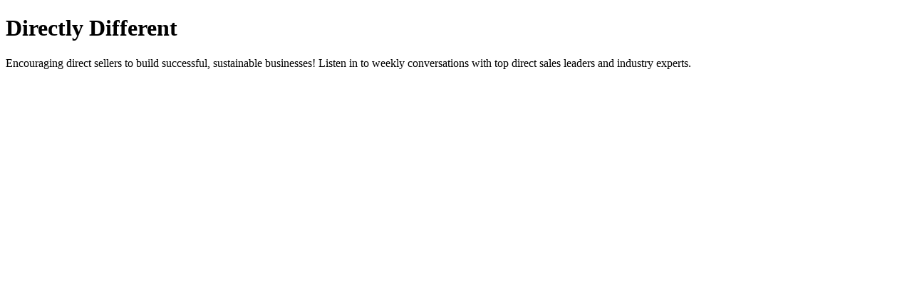

--- FILE ---
content_type: text/html; charset=utf-8
request_url: https://directlydifferent.com/
body_size: 364
content:
<!DOCTYPE html>
<html>
<head>
  <meta charset="utf-8">
  <meta http-equiv="X-UA-Compatible" content="IE=edge">
  <meta name="viewport" content="width=device-width, initial-scale=1">
  <meta name="robots" content="follow, index">
  <meta property="fb:app_id" content="428563214171597">
   
  <title>Directly Different </title>
  <meta name="description" content="Encouraging direct sellers to build successful, sustainable businesses! Listen in to weekly conversations with top direct sales leaders and industry experts. ">
   
  <meta property="og:url" content="https://directlydifferent.com/">
  <meta property="og:title" content="Directly Different ">
  <meta property="og:description" content="Encouraging direct sellers to build successful, sustainable businesses! Listen in to weekly conversations with top direct sales leaders and industry experts. ">
  <meta property="og:site_name" content="Directly Different ">
  <meta property="og:type" content="website">
  <meta property="og:image" content="https://image.simplecastcdn.com/images/077da969-14df-43b7-af38-583f3898f5a8/30c8b601-1c5c-4577-8354-09c05f285201/beige-and-brown-true-story-podcast-cover.jpg">
  <meta name="og:image:width" content="700">
  <meta name="og:image:height" content="700">
   
  <meta name="twitter:site" content="@simplecast">
  <meta name="twitter:creator" content="">
  <meta property="twitter:title" content="Directly Different ">
  <meta name="twitter:card" content="summary">
   
  <link rel="icon" type="image/png" sizes="16x16" href="https://image.simplecastcdn.com/assets/simplecast-logo-16.png">
  <link rel="icon" type="image/png" sizes="32x32" href="https://image.simplecastcdn.com/assets/simplecast-logo-32.png">
  <link rel="alternate" type="application/rss+xml" title="RSS" href="https://feeds.simplecast.com/0HWQO2VE">
</head>
<body>
  <h1>Directly Different </h1>
  
    <p>Encouraging direct sellers to build successful, sustainable businesses! Listen in to weekly conversations with top direct sales leaders and industry experts.</p>

  
</body>
</html>
